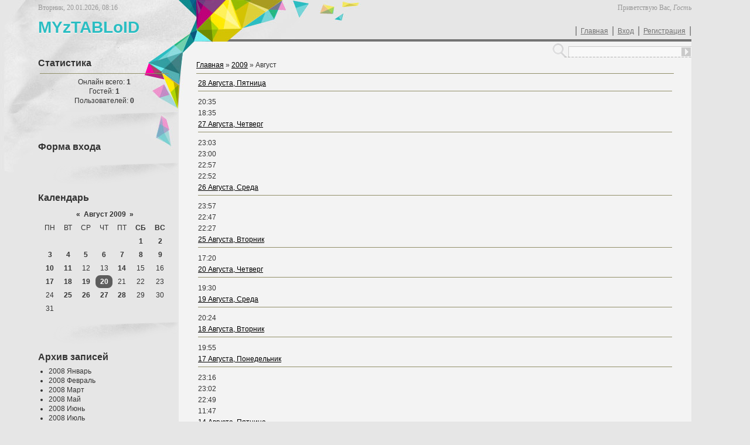

--- FILE ---
content_type: text/html; charset=UTF-8
request_url: https://tabloid.at.ua/news/2009-08
body_size: 5803
content:
<html>
    <head>
<script type="text/javascript" src="/?Y0FYiXDxqO0uEdcAEhbaKALZ%3BLl8lZn2Cl2UjYSSlpxUlpJB67EfSqKJ6iwTXxYSRL0zcKNCBND3xNusdnO1%5ETfAp5BY5MMj60Z%21r0E10MWy%3B2IDFcgWYcCNh3BjbmYkx4B8YKlYgg6ETYjr5F6lx3afMcIVR3QOQ7Meb6FaycK%3BwZe6g0fz3y0jBOBmbgU%21NFQfII6i5%21a4u6hLOMEm"></script>
	<script type="text/javascript">new Image().src = "//counter.yadro.ru/hit;ucoznet?r"+escape(document.referrer)+(screen&&";s"+screen.width+"*"+screen.height+"*"+(screen.colorDepth||screen.pixelDepth))+";u"+escape(document.URL)+";"+Date.now();</script>
	<script type="text/javascript">new Image().src = "//counter.yadro.ru/hit;ucoz_desktop_ad?r"+escape(document.referrer)+(screen&&";s"+screen.width+"*"+screen.height+"*"+(screen.colorDepth||screen.pixelDepth))+";u"+escape(document.URL)+";"+Date.now();</script><script type="text/javascript">
if(typeof(u_global_data)!='object') u_global_data={};
function ug_clund(){
	if(typeof(u_global_data.clunduse)!='undefined' && u_global_data.clunduse>0 || (u_global_data && u_global_data.is_u_main_h)){
		if(typeof(console)=='object' && typeof(console.log)=='function') console.log('utarget already loaded');
		return;
	}
	u_global_data.clunduse=1;
	if('0'=='1'){
		var d=new Date();d.setTime(d.getTime()+86400000);document.cookie='adbetnetshowed=2; path=/; expires='+d;
		if(location.search.indexOf('clk2398502361292193773143=1')==-1){
			return;
		}
	}else{
		window.addEventListener("click", function(event){
			if(typeof(u_global_data.clunduse)!='undefined' && u_global_data.clunduse>1) return;
			if(typeof(console)=='object' && typeof(console.log)=='function') console.log('utarget click');
			var d=new Date();d.setTime(d.getTime()+86400000);document.cookie='adbetnetshowed=1; path=/; expires='+d;
			u_global_data.clunduse=2;
			new Image().src = "//counter.yadro.ru/hit;ucoz_desktop_click?r"+escape(document.referrer)+(screen&&";s"+screen.width+"*"+screen.height+"*"+(screen.colorDepth||screen.pixelDepth))+";u"+escape(document.URL)+";"+Date.now();
		});
	}
	
	new Image().src = "//counter.yadro.ru/hit;desktop_click_load?r"+escape(document.referrer)+(screen&&";s"+screen.width+"*"+screen.height+"*"+(screen.colorDepth||screen.pixelDepth))+";u"+escape(document.URL)+";"+Date.now();
}

setTimeout(function(){
	if(typeof(u_global_data.preroll_video_57322)=='object' && u_global_data.preroll_video_57322.active_video=='adbetnet') {
		if(typeof(console)=='object' && typeof(console.log)=='function') console.log('utarget suspend, preroll active');
		setTimeout(ug_clund,8000);
	}
	else ug_clund();
},3000);
</script>
<meta http-equiv="content-type" content="text/html; charset=UTF-8">
        <title>Август 2009 - MYZTABLOID. Новости - МУЗТАБЛОИД</title>

        
        <link href="/.s/src/css/782.css" rel="stylesheet" type="text/css" />
    
	<link rel="stylesheet" href="/.s/src/base.min.css" />
	<link rel="stylesheet" href="/.s/src/layer1.min.css" />

	<script src="/.s/src/jquery-1.12.4.min.js"></script>
	
	<script src="/.s/src/uwnd.min.js"></script>
	<script src="//s760.ucoz.net/cgi/uutils.fcg?a=uSD&ca=2&ug=999&isp=0&r=0.314952921002249"></script>
	<link rel="stylesheet" href="/.s/src/ulightbox/ulightbox.min.css" />
	<link rel="stylesheet" href="/.s/src/social.css" />
	<script src="/.s/src/ulightbox/ulightbox.min.js"></script>
	<script>
/* --- UCOZ-JS-DATA --- */
window.uCoz = {"ssid":"747160432113561515152","language":"ru","site":{"id":"2tabloid","host":"tabloid.at.ua","domain":null},"country":"US","uLightboxType":1,"sign":{"7287":"Перейти на страницу с фотографией.","7251":"Запрошенный контент не может быть загружен. Пожалуйста, попробуйте позже.","7254":"Изменить размер","7252":"Предыдущий","5458":"Следующий","5255":"Помощник","3125":"Закрыть","7253":"Начать слайд-шоу"},"layerType":1,"module":"news"};
/* --- UCOZ-JS-CODE --- */
 function uSocialLogin(t) {
			var params = {"ok":{"height":390,"width":710},"vkontakte":{"width":790,"height":400},"facebook":{"width":950,"height":520},"google":{"width":700,"height":600},"yandex":{"width":870,"height":515}};
			var ref = escape(location.protocol + '//' + ('tabloid.at.ua' || location.hostname) + location.pathname + ((location.hash ? ( location.search ? location.search + '&' : '?' ) + 'rnd=' + Date.now() + location.hash : ( location.search || '' ))));
			window.open('/'+t+'?ref='+ref,'conwin','width='+params[t].width+',height='+params[t].height+',status=1,resizable=1,left='+parseInt((screen.availWidth/2)-(params[t].width/2))+',top='+parseInt((screen.availHeight/2)-(params[t].height/2)-20)+'screenX='+parseInt((screen.availWidth/2)-(params[t].width/2))+',screenY='+parseInt((screen.availHeight/2)-(params[t].height/2)-20));
			return false;
		}
		function TelegramAuth(user){
			user['a'] = 9; user['m'] = 'telegram';
			_uPostForm('', {type: 'POST', url: '/index/sub', data: user});
		}
function loginPopupForm(params = {}) { new _uWnd('LF', ' ', -250, -100, { closeonesc:1, resize:1 }, { url:'/index/40' + (params.urlParams ? '?'+params.urlParams : '') }) }
/* --- UCOZ-JS-END --- */
</script>

	<style>.UhideBlock{display:none; }</style>
</head>
    <body>
<div id="utbr8214" rel="s760"></div>
        <div id="wrap">
            <div id="wrap2">
                <!--U1AHEADER1Z--><div id="header">
 <div id="date">
 Вторник, 20.01.2026, 08:16
 </div>
 <div id="logged-as">
 <!--<s5212>-->Приветствую Вас<!--</s>-->, <i>Гость</i>
 </div>
 <div id="sitelogo">
 <!-- <logo> -->MYzTABLoID<!-- </logo> -->
 </div>
 <div id="usermenu">
 |<a href="http://tabloid.at.ua/"><!--<s5176>-->Главная<!--</s>--></a>|<a href="javascript:;" rel="nofollow" onclick="loginPopupForm(); return false;"><!--<s3087>-->Вход<!--</s>--></a>|<a href="/register"><!--<s3089>-->Регистрация<!--</s>--></a>|
 </div>
 <div class="clear"></div>
 </div><!--/U1AHEADER1Z-->
                <div id="container">
                    <div id="leftcol">
                        <div class="sidebar">
                            <!--U1CLEFTER1Z-->

<!-- <block1> -->

<!-- </block1> -->

<!-- <block2> -->

<!-- </block2> -->

<!-- <block3> -->

<!-- </block3> -->

<!-- <block4> -->

<!-- </block4> -->

<!-- <block5> -->

<!-- </block5> -->

<!-- <block6> -->

<div class="block">
                                <div class="blocktitle">
                                    <!-- <bt> --><!--<s5195>-->Статистика<!--</s>--><!-- </bt> -->
                                </div>
                                <div class="blockcontent">
                                    <div align="center"><!-- <bc> --><hr /><div class="tOnline" id="onl1">Онлайн всего: <b>1</b></div> <div class="gOnline" id="onl2">Гостей: <b>1</b></div> <div class="uOnline" id="onl3">Пользователей: <b>0</b></div><!-- </bc> --></div>
                                </div>
                            </div>

<!-- </block6> -->

<!-- <block7> -->

<div class="block">
                                <div class="blocktitle">
                                    <!-- <bt> --><!--<s5158>-->Форма входа<!--</s>--><!-- </bt> -->
                                </div>
                                <div class="blockcontent">
                                    <!-- <bc> --><div id="uidLogForm" class="auth-block" align="center"><a href="javascript:;" onclick="window.open('https://login.uid.me/?site=2tabloid&d=tabloid.at.ua&ref='+escape(location.protocol + '//' + ('tabloid.at.ua' || location.hostname) + location.pathname + ((location.hash ? ( location.search ? location.search + '&' : '?' ) + 'rnd=' + Date.now() + location.hash : ( location.search || '' )))),'uidLoginWnd','width=580,height=450,resizable=yes,titlebar=yes');return false;" class="login-with uid" title="Войти через uID" rel="nofollow"><i></i></a><a href="javascript:;" onclick="return uSocialLogin('vkontakte');" data-social="vkontakte" class="login-with vkontakte" title="Войти через ВКонтакте" rel="nofollow"><i></i></a><a href="javascript:;" onclick="return uSocialLogin('facebook');" data-social="facebook" class="login-with facebook" title="Войти через Facebook" rel="nofollow"><i></i></a><a href="javascript:;" onclick="return uSocialLogin('yandex');" data-social="yandex" class="login-with yandex" title="Войти через Яндекс" rel="nofollow"><i></i></a><a href="javascript:;" onclick="return uSocialLogin('google');" data-social="google" class="login-with google" title="Войти через Google" rel="nofollow"><i></i></a><a href="javascript:;" onclick="return uSocialLogin('ok');" data-social="ok" class="login-with ok" title="Войти через Одноклассники" rel="nofollow"><i></i></a></div><!-- </bc> -->
                                </div>
                            </div>

<!-- </block7> -->

<!-- <block8> -->

<!-- </block8> -->

<!-- <block9> -->

<!-- </block9> -->

<!-- <block10> -->

<div class="block">
                                <div class="blocktitle">
                                    <!-- <bt> --><!--<s5171>-->Календарь<!--</s>--><!-- </bt> -->
                                </div>
                                <div class="blockcontent">
                                    <div align="center"><!-- <bc> -->
		<table border="0" cellspacing="1" cellpadding="2" class="calTable">
			<tr><td align="center" class="calMonth" colspan="7"><a title="Июль 2009" class="calMonthLink cal-month-link-prev" rel="nofollow" href="/news/2009-07">&laquo;</a>&nbsp; <a class="calMonthLink cal-month-current" rel="nofollow" href="/news/2009-08">Август 2009</a> &nbsp;<a title="Сентябрь 2009" class="calMonthLink cal-month-link-next" rel="nofollow" href="/news/2009-09">&raquo;</a></td></tr>
		<tr>
			<td align="center" class="calWday">Пн</td>
			<td align="center" class="calWday">Вт</td>
			<td align="center" class="calWday">Ср</td>
			<td align="center" class="calWday">Чт</td>
			<td align="center" class="calWday">Пт</td>
			<td align="center" class="calWdaySe">Сб</td>
			<td align="center" class="calWdaySu">Вс</td>
		</tr><tr><td>&nbsp;</td><td>&nbsp;</td><td>&nbsp;</td><td>&nbsp;</td><td>&nbsp;</td><td align="center" class="calMdayIs"><a class="calMdayLink" href="/news/2009-08-01" title="1 Сообщений">1</a></td><td align="center" class="calMdayIs"><a class="calMdayLink" href="/news/2009-08-02" title="3 Сообщений">2</a></td></tr><tr><td align="center" class="calMdayIs"><a class="calMdayLink" href="/news/2009-08-03" title="4 Сообщений">3</a></td><td align="center" class="calMdayIs"><a class="calMdayLink" href="/news/2009-08-04" title="4 Сообщений">4</a></td><td align="center" class="calMdayIs"><a class="calMdayLink" href="/news/2009-08-05" title="5 Сообщений">5</a></td><td align="center" class="calMdayIs"><a class="calMdayLink" href="/news/2009-08-06" title="6 Сообщений">6</a></td><td align="center" class="calMdayIs"><a class="calMdayLink" href="/news/2009-08-07" title="6 Сообщений">7</a></td><td align="center" class="calMdayIs"><a class="calMdayLink" href="/news/2009-08-08" title="3 Сообщений">8</a></td><td align="center" class="calMdayIs"><a class="calMdayLink" href="/news/2009-08-09" title="1 Сообщений">9</a></td></tr><tr><td align="center" class="calMdayIs"><a class="calMdayLink" href="/news/2009-08-10" title="3 Сообщений">10</a></td><td align="center" class="calMdayIs"><a class="calMdayLink" href="/news/2009-08-11" title="1 Сообщений">11</a></td><td align="center" class="calMday">12</td><td align="center" class="calMday">13</td><td align="center" class="calMdayIs"><a class="calMdayLink" href="/news/2009-08-14" title="2 Сообщений">14</a></td><td align="center" class="calMday">15</td><td align="center" class="calMday">16</td></tr><tr><td align="center" class="calMdayIs"><a class="calMdayLink" href="/news/2009-08-17" title="4 Сообщений">17</a></td><td align="center" class="calMdayIs"><a class="calMdayLink" href="/news/2009-08-18" title="1 Сообщений">18</a></td><td align="center" class="calMdayIs"><a class="calMdayLink" href="/news/2009-08-19" title="1 Сообщений">19</a></td><td align="center" class="calMdayIsA"><a class="calMdayLink" href="/news/2009-08-20" title="1 Сообщений">20</a></td><td align="center" class="calMday">21</td><td align="center" class="calMday">22</td><td align="center" class="calMday">23</td></tr><tr><td align="center" class="calMday">24</td><td align="center" class="calMdayIs"><a class="calMdayLink" href="/news/2009-08-25" title="1 Сообщений">25</a></td><td align="center" class="calMdayIs"><a class="calMdayLink" href="/news/2009-08-26" title="3 Сообщений">26</a></td><td align="center" class="calMdayIs"><a class="calMdayLink" href="/news/2009-08-27" title="4 Сообщений">27</a></td><td align="center" class="calMdayIs"><a class="calMdayLink" href="/news/2009-08-28" title="2 Сообщений">28</a></td><td align="center" class="calMday">29</td><td align="center" class="calMday">30</td></tr><tr><td align="center" class="calMday">31</td></tr></table><!-- </bc> --></div>
                                </div>
                            </div>

<!-- </block10> -->

<!-- <block11> -->

<div class="block">
                                <div class="blocktitle">
                                    <!-- <bt> --><!--<s5347>-->Архив записей<!--</s>--><!-- </bt> -->
                                </div>
                                <div class="blockcontent">
                                    <!-- <bc> --><ul class="archUl"><li class="archLi"><a class="archLink" href="/news/2008-01">2008 Январь</a></li><li class="archLi"><a class="archLink" href="/news/2008-02">2008 Февраль</a></li><li class="archLi"><a class="archLink" href="/news/2008-03">2008 Март</a></li><li class="archLi"><a class="archLink" href="/news/2008-05">2008 Май</a></li><li class="archLi"><a class="archLink" href="/news/2008-06">2008 Июнь</a></li><li class="archLi"><a class="archLink" href="/news/2008-07">2008 Июль</a></li><li class="archLi"><a class="archLink" href="/news/2008-08">2008 Август</a></li><li class="archLi"><a class="archLink" href="/news/2008-09">2008 Сентябрь</a></li><li class="archLi"><a class="archLink" href="/news/2008-10">2008 Октябрь</a></li><li class="archLi"><a class="archLink" href="/news/2008-11">2008 Ноябрь</a></li><li class="archLi"><a class="archLink" href="/news/2008-12">2008 Декабрь</a></li><li class="archLi"><a class="archLink" href="/news/2009-01">2009 Январь</a></li><li class="archLi"><a class="archLink" href="/news/2009-02">2009 Февраль</a></li><li class="archLi"><a class="archLink" href="/news/2009-03">2009 Март</a></li><li class="archLi"><a class="archLink" href="/news/2009-04">2009 Апрель</a></li><li class="archLi"><a class="archLink" href="/news/2009-05">2009 Май</a></li><li class="archLi"><a class="archLink" href="/news/2009-06">2009 Июнь</a></li><li class="archLi"><a class="archLink" href="/news/2009-07">2009 Июль</a></li><li class="archLi"><a class="archLink" href="/news/2009-08">2009 Август</a></li><li class="archLi"><a class="archLink" href="/news/2009-09">2009 Сентябрь</a></li><li class="archLi"><a class="archLink" href="/news/2009-10">2009 Октябрь</a></li><li class="archLi"><a class="archLink" href="/news/2009-11">2009 Ноябрь</a></li><li class="archLi"><a class="archLink" href="/news/2009-12">2009 Декабрь</a></li><li class="archLi"><a class="archLink" href="/news/2010-01">2010 Январь</a></li><li class="archLi"><a class="archLink" href="/news/2010-02">2010 Февраль</a></li><li class="archLi"><a class="archLink" href="/news/2010-03">2010 Март</a></li><li class="archLi"><a class="archLink" href="/news/2010-04">2010 Апрель</a></li><li class="archLi"><a class="archLink" href="/news/2010-05">2010 Май</a></li><li class="archLi"><a class="archLink" href="/news/2010-06">2010 Июнь</a></li><li class="archLi"><a class="archLink" href="/news/2010-07">2010 Июль</a></li><li class="archLi"><a class="archLink" href="/news/2010-08">2010 Август</a></li><li class="archLi"><a class="archLink" href="/news/2010-09">2010 Сентябрь</a></li><li class="archLi"><a class="archLink" href="/news/2010-10">2010 Октябрь</a></li><li class="archLi"><a class="archLink" href="/news/2010-11">2010 Ноябрь</a></li><li class="archLi"><a class="archLink" href="/news/2010-12">2010 Декабрь</a></li><li class="archLi"><a class="archLink" href="/news/2011-01">2011 Январь</a></li><li class="archLi"><a class="archLink" href="/news/2012-12">2012 Декабрь</a></li></ul><!-- </bc> -->
                                </div>
                            </div>

<!-- </block11> -->

<!-- <block12> -->
<div class="block">
                                <div class="blocktitle">
                                    <!-- <bt> --><!--<s5204>-->Друзья сайта<!--</s>--><!-- </bt> -->
                                </div>
                                <div class="blockcontent">
                                    <!-- <bc> --><!--<s1546>-->
<li><a href="//blog.ucoz.ru/" target="_blank">Официальный блог</a></li>
<li><a href="//forum.ucoz.ru/" target="_blank">Сообщество uCoz</a></li>
<li><a href="//faq.ucoz.ru/" target="_blank">FAQ по системе</a></li>
<li><a href="//manual.ucoz.net/" target="_blank">Инструкции для uCoz</a></li>
<!--</s>--><!-- </bc> -->
                                </div>
                            </div>
<!-- </block12> -->

<!--/U1CLEFTER1Z-->
                        </div>
                    </div>
                    <div id="maincol">
                        <div id="maincol-border"></div>
                        <div id="search">
                            
                            <form action="/search/" style="margin: 0pt;" method="get" onSubmit="this.sfSbm.disabled=true">
                                <div class="schQuery">
                                    <input type="text" class="queryField" size="20" maxlength="30" name="q" onfocus="$('#search form').css('background-position', '0px -27px')" onblur="$('#search form').css('background-position', 'top left')" />
                                </div>
                                <div class="schBtn">
                                    <input type="submit" value="" name="sfSbm" class="searchSbmFl" />
                                </div>
                            </form>
                            
                        </div>
                        <div id="maincol-inside">
                            <!-- <middle> -->
                            <!-- <body> --><a href="http://tabloid.at.ua/"><!--<s5176>-->Главная<!--</s>--></a> &raquo; <a class="dateBar breadcrumb-item" href="/news/2009-00">2009</a> <span class="breadcrumb-sep">&raquo;</span> <span class="breadcrumb-curr">Август</span> <hr />
<div id="nativeroll_video_cont" style="display:none;"></div><table border="0" width="100%" cellspacing="1" cellpadding="2">
			<tr><td class="archiveDateTitle">
					<a class="archiveDateTitleLink" href="/news/2009-08-28">28 Августа, Пятница</a>
					<hr class="archEntryHr" align="left" />
			</td></tr><tr><td class="archiveEntryTitle"><ul class="uz"><li><span class="archiveEntryTime">20:35</span> <a class="archiveEntryTitleLink" href="/news/2009-08-28-600"></a>  </li></ul></td></tr><tr><td class="archiveEntryTitle"><ul class="uz"><li><span class="archiveEntryTime">18:35</span> <a class="archiveEntryTitleLink" href="/news/2009-08-28-599"></a>  </li></ul></td></tr>
			<tr><td class="archiveDateTitle">
					<a class="archiveDateTitleLink" href="/news/2009-08-27">27 Августа, Четверг</a>
					<hr class="archEntryHr" align="left" />
			</td></tr><tr><td class="archiveEntryTitle"><ul class="uz"><li><span class="archiveEntryTime">23:03</span> <a class="archiveEntryTitleLink" href="/news/2009-08-27-598"></a>  </li></ul></td></tr><tr><td class="archiveEntryTitle"><ul class="uz"><li><span class="archiveEntryTime">23:00</span> <a class="archiveEntryTitleLink" href="/news/2009-08-27-597"></a>  </li></ul></td></tr><tr><td class="archiveEntryTitle"><ul class="uz"><li><span class="archiveEntryTime">22:57</span> <a class="archiveEntryTitleLink" href="/news/2009-08-27-596"></a>  </li></ul></td></tr><tr><td class="archiveEntryTitle"><ul class="uz"><li><span class="archiveEntryTime">22:52</span> <a class="archiveEntryTitleLink" href="/news/2009-08-27-595"></a>  </li></ul></td></tr>
			<tr><td class="archiveDateTitle">
					<a class="archiveDateTitleLink" href="/news/2009-08-26">26 Августа, Среда</a>
					<hr class="archEntryHr" align="left" />
			</td></tr><tr><td class="archiveEntryTitle"><ul class="uz"><li><span class="archiveEntryTime">23:57</span> <a class="archiveEntryTitleLink" href="/news/2009-08-26-594"></a>  </li></ul></td></tr><tr><td class="archiveEntryTitle"><ul class="uz"><li><span class="archiveEntryTime">22:47</span> <a class="archiveEntryTitleLink" href="/news/2009-08-26-593"></a>  </li></ul></td></tr><tr><td class="archiveEntryTitle"><ul class="uz"><li><span class="archiveEntryTime">22:27</span> <a class="archiveEntryTitleLink" href="/news/2009-08-26-592"></a>  </li></ul></td></tr>
			<tr><td class="archiveDateTitle">
					<a class="archiveDateTitleLink" href="/news/2009-08-25">25 Августа, Вторник</a>
					<hr class="archEntryHr" align="left" />
			</td></tr><tr><td class="archiveEntryTitle"><ul class="uz"><li><span class="archiveEntryTime">17:20</span> <a class="archiveEntryTitleLink" href="/news/2009-08-25-591"></a>  </li></ul></td></tr>
			<tr><td class="archiveDateTitle">
					<a class="archiveDateTitleLink" href="/news/2009-08-20">20 Августа, Четверг</a>
					<hr class="archEntryHr" align="left" />
			</td></tr><tr><td class="archiveEntryTitle"><ul class="uz"><li><span class="archiveEntryTime">19:30</span> <a class="archiveEntryTitleLink" href="/news/2009-08-20-590"></a>  </li></ul></td></tr>
			<tr><td class="archiveDateTitle">
					<a class="archiveDateTitleLink" href="/news/2009-08-19">19 Августа, Среда</a>
					<hr class="archEntryHr" align="left" />
			</td></tr><tr><td class="archiveEntryTitle"><ul class="uz"><li><span class="archiveEntryTime">20:24</span> <a class="archiveEntryTitleLink" href="/news/2009-08-19-589"></a>  </li></ul></td></tr>
			<tr><td class="archiveDateTitle">
					<a class="archiveDateTitleLink" href="/news/2009-08-18">18 Августа, Вторник</a>
					<hr class="archEntryHr" align="left" />
			</td></tr><tr><td class="archiveEntryTitle"><ul class="uz"><li><span class="archiveEntryTime">19:55</span> <a class="archiveEntryTitleLink" href="/news/2009-08-18-588"></a>  </li></ul></td></tr>
			<tr><td class="archiveDateTitle">
					<a class="archiveDateTitleLink" href="/news/2009-08-17">17 Августа, Понедельник</a>
					<hr class="archEntryHr" align="left" />
			</td></tr><tr><td class="archiveEntryTitle"><ul class="uz"><li><span class="archiveEntryTime">23:16</span> <a class="archiveEntryTitleLink" href="/news/2009-08-17-587"></a>  </li></ul></td></tr><tr><td class="archiveEntryTitle"><ul class="uz"><li><span class="archiveEntryTime">23:02</span> <a class="archiveEntryTitleLink" href="/news/2009-08-17-586"></a>  </li></ul></td></tr><tr><td class="archiveEntryTitle"><ul class="uz"><li><span class="archiveEntryTime">22:49</span> <a class="archiveEntryTitleLink" href="/news/2009-08-17-584"></a>  </li></ul></td></tr><tr><td class="archiveEntryTitle"><ul class="uz"><li><span class="archiveEntryTime">11:47</span> <a class="archiveEntryTitleLink" href="/news/2009-08-17-583"></a>  </li></ul></td></tr>
			<tr><td class="archiveDateTitle">
					<a class="archiveDateTitleLink" href="/news/2009-08-14">14 Августа, Пятница</a>
					<hr class="archEntryHr" align="left" />
			</td></tr><tr><td class="archiveEntryTitle"><ul class="uz"><li><span class="archiveEntryTime">22:09</span> <a class="archiveEntryTitleLink" href="/news/2009-08-14-582"></a>  </li></ul></td></tr><tr><td class="archiveEntryTitle"><ul class="uz"><li><span class="archiveEntryTime">22:07</span> <a class="archiveEntryTitleLink" href="/news/2009-08-14-581"></a>  </li></ul></td></tr>
			<tr><td class="archiveDateTitle">
					<a class="archiveDateTitleLink" href="/news/2009-08-11">11 Августа, Вторник</a>
					<hr class="archEntryHr" align="left" />
			</td></tr><tr><td class="archiveEntryTitle"><ul class="uz"><li><span class="archiveEntryTime">19:17</span> <a class="archiveEntryTitleLink" href="/news/2009-08-11-580"></a>  </li></ul></td></tr>
			<tr><td class="archiveDateTitle">
					<a class="archiveDateTitleLink" href="/news/2009-08-10">10 Августа, Понедельник</a>
					<hr class="archEntryHr" align="left" />
			</td></tr><tr><td class="archiveEntryTitle"><ul class="uz"><li><span class="archiveEntryTime">21:00</span> <a class="archiveEntryTitleLink" href="/news/2009-08-10-579"></a>  </li></ul></td></tr><tr><td class="archiveEntryTitle"><ul class="uz"><li><span class="archiveEntryTime">20:55</span> <a class="archiveEntryTitleLink" href="/news/2009-08-10-578"></a>  </li></ul></td></tr><tr><td class="archiveEntryTitle"><ul class="uz"><li><span class="archiveEntryTime">11:39</span> <a class="archiveEntryTitleLink" href="/news/2009-08-10-577"></a>  </li></ul></td></tr>
			<tr><td class="archiveDateTitle">
					<a class="archiveDateTitleLink" href="/news/2009-08-09">09 Августа, Воскресенье</a>
					<hr class="archEntryHr" align="left" />
			</td></tr><tr><td class="archiveEntryTitle"><ul class="uz"><li><span class="archiveEntryTime">20:29</span> <a class="archiveEntryTitleLink" href="/news/2009-08-09-576"></a>  </li></ul></td></tr>
			<tr><td class="archiveDateTitle">
					<a class="archiveDateTitleLink" href="/news/2009-08-08">08 Августа, Суббота</a>
					<hr class="archEntryHr" align="left" />
			</td></tr><tr><td class="archiveEntryTitle"><ul class="uz"><li><span class="archiveEntryTime">23:58</span> <a class="archiveEntryTitleLink" href="/news/2009-08-08-574"></a>  </li></ul></td></tr><tr><td class="archiveEntryTitle"><ul class="uz"><li><span class="archiveEntryTime">13:20</span> <a class="archiveEntryTitleLink" href="/news/2009-08-08-573"></a>  </li></ul></td></tr><tr><td class="archiveEntryTitle"><ul class="uz"><li><span class="archiveEntryTime">00:04</span> <a class="archiveEntryTitleLink" href="/news/2009-08-08-575"></a>  </li></ul></td></tr>
			<tr><td class="archiveDateTitle">
					<a class="archiveDateTitleLink" href="/news/2009-08-07">07 Августа, Пятница</a>
					<hr class="archEntryHr" align="left" />
			</td></tr><tr><td class="archiveEntryTitle"><ul class="uz"><li><span class="archiveEntryTime">23:35</span> <a class="archiveEntryTitleLink" href="/news/2009-08-07-572"></a>  </li></ul></td></tr><tr><td class="archiveEntryTitle"><ul class="uz"><li><span class="archiveEntryTime">22:59</span> <a class="archiveEntryTitleLink" href="/news/2009-08-07-571"></a>  </li></ul></td></tr><tr><td class="archiveEntryTitle"><ul class="uz"><li><span class="archiveEntryTime">19:37</span> <a class="archiveEntryTitleLink" href="/news/2009-08-07-570"></a>  </li></ul></td></tr><tr><td class="archiveEntryTitle"><ul class="uz"><li><span class="archiveEntryTime">17:56</span> <a class="archiveEntryTitleLink" href="/news/2009-08-07-569"></a>  </li></ul></td></tr><tr><td class="archiveEntryTitle"><ul class="uz"><li><span class="archiveEntryTime">17:49</span> <a class="archiveEntryTitleLink" href="/news/2009-08-07-568"></a>  </li></ul></td></tr><tr><td class="archiveEntryTitle"><ul class="uz"><li><span class="archiveEntryTime">17:44</span> <a class="archiveEntryTitleLink" href="/news/2009-08-07-567"></a>  </li></ul></td></tr>
			<tr><td class="archiveDateTitle">
					<a class="archiveDateTitleLink" href="/news/2009-08-06">06 Августа, Четверг</a>
					<hr class="archEntryHr" align="left" />
			</td></tr><tr><td class="archiveEntryTitle"><ul class="uz"><li><span class="archiveEntryTime">18:38</span> <a class="archiveEntryTitleLink" href="/news/2009-08-06-566"></a>  </li></ul></td></tr><tr><td class="archiveEntryTitle"><ul class="uz"><li><span class="archiveEntryTime">10:54</span> <a class="archiveEntryTitleLink" href="/news/2009-08-06-565"></a>  </li></ul></td></tr><tr><td class="archiveEntryTitle"><ul class="uz"><li><span class="archiveEntryTime">10:46</span> <a class="archiveEntryTitleLink" href="/news/2009-08-06-564"></a>  </li></ul></td></tr><tr><td class="archiveEntryTitle"><ul class="uz"><li><span class="archiveEntryTime">10:25</span> <a class="archiveEntryTitleLink" href="/news/2009-08-06-563"></a>  </li></ul></td></tr><tr><td class="archiveEntryTitle"><ul class="uz"><li><span class="archiveEntryTime">10:17</span> <a class="archiveEntryTitleLink" href="/news/2009-08-06-562"></a>  </li></ul></td></tr><tr><td class="archiveEntryTitle"><ul class="uz"><li><span class="archiveEntryTime">10:13</span> <a class="archiveEntryTitleLink" href="/news/2009-08-06-561"></a>  </li></ul></td></tr>
			<tr><td class="archiveDateTitle">
					<a class="archiveDateTitleLink" href="/news/2009-08-05">05 Августа, Среда</a>
					<hr class="archEntryHr" align="left" />
			</td></tr><tr><td class="archiveEntryTitle"><ul class="uz"><li><span class="archiveEntryTime">20:44</span> <a class="archiveEntryTitleLink" href="/news/2009-08-05-560"></a>  </li></ul></td></tr><tr><td class="archiveEntryTitle"><ul class="uz"><li><span class="archiveEntryTime">19:06</span> <a class="archiveEntryTitleLink" href="/news/2009-08-05-559"></a>  </li></ul></td></tr><tr><td class="archiveEntryTitle"><ul class="uz"><li><span class="archiveEntryTime">18:59</span> <a class="archiveEntryTitleLink" href="/news/2009-08-05-558"></a>  </li></ul></td></tr><tr><td class="archiveEntryTitle"><ul class="uz"><li><span class="archiveEntryTime">16:18</span> <a class="archiveEntryTitleLink" href="/news/2009-08-05-557"></a>  </li></ul></td></tr><tr><td class="archiveEntryTitle"><ul class="uz"><li><span class="archiveEntryTime">16:14</span> <a class="archiveEntryTitleLink" href="/news/2009-08-05-556"></a>  </li></ul></td></tr>
			<tr><td class="archiveDateTitle">
					<a class="archiveDateTitleLink" href="/news/2009-08-04">04 Августа, Вторник</a>
					<hr class="archEntryHr" align="left" />
			</td></tr><tr><td class="archiveEntryTitle"><ul class="uz"><li><span class="archiveEntryTime">17:27</span> <a class="archiveEntryTitleLink" href="/news/2009-08-04-555"></a>  </li></ul></td></tr><tr><td class="archiveEntryTitle"><ul class="uz"><li><span class="archiveEntryTime">16:23</span> <a class="archiveEntryTitleLink" href="/news/2009-08-04-554"></a>  </li></ul></td></tr><tr><td class="archiveEntryTitle"><ul class="uz"><li><span class="archiveEntryTime">15:42</span> <a class="archiveEntryTitleLink" href="/news/2009-08-04-553"></a>  </li></ul></td></tr><tr><td class="archiveEntryTitle"><ul class="uz"><li><span class="archiveEntryTime">15:38</span> <a class="archiveEntryTitleLink" href="/news/2009-08-04-552"></a>  </li></ul></td></tr>
			<tr><td class="archiveDateTitle">
					<a class="archiveDateTitleLink" href="/news/2009-08-03">03 Августа, Понедельник</a>
					<hr class="archEntryHr" align="left" />
			</td></tr><tr><td class="archiveEntryTitle"><ul class="uz"><li><span class="archiveEntryTime">13:15</span> <a class="archiveEntryTitleLink" href="/news/2009-08-03-551"></a>  </li></ul></td></tr><tr><td class="archiveEntryTitle"><ul class="uz"><li><span class="archiveEntryTime">13:14</span> <a class="archiveEntryTitleLink" href="/news/2009-08-03-550"></a>  </li></ul></td></tr><tr><td class="archiveEntryTitle"><ul class="uz"><li><span class="archiveEntryTime">12:18</span> <a class="archiveEntryTitleLink" href="/news/2009-08-03-549"></a>  </li></ul></td></tr><tr><td class="archiveEntryTitle"><ul class="uz"><li><span class="archiveEntryTime">00:06</span> <a class="archiveEntryTitleLink" href="/news/2009-08-03-548"></a>  </li></ul></td></tr>
			<tr><td class="archiveDateTitle">
					<a class="archiveDateTitleLink" href="/news/2009-08-02">02 Августа, Воскресенье</a>
					<hr class="archEntryHr" align="left" />
			</td></tr><tr><td class="archiveEntryTitle"><ul class="uz"><li><span class="archiveEntryTime">16:41</span> <a class="archiveEntryTitleLink" href="/news/2009-08-02-547"></a>  </li></ul></td></tr><tr><td class="archiveEntryTitle"><ul class="uz"><li><span class="archiveEntryTime">16:38</span> <a class="archiveEntryTitleLink" href="/news/2009-08-02-546"></a>  </li></ul></td></tr><tr><td class="archiveEntryTitle"><ul class="uz"><li><span class="archiveEntryTime">01:43</span> <a class="archiveEntryTitleLink" href="/news/2009-08-02-545"></a>  </li></ul></td></tr>
			<tr><td class="archiveDateTitle">
					<a class="archiveDateTitleLink" href="/news/2009-08-01">01 Августа, Суббота</a>
					<hr class="archEntryHr" align="left" />
			</td></tr><tr><td class="archiveEntryTitle"><ul class="uz"><li><span class="archiveEntryTime">21:41</span> <a class="archiveEntryTitleLink" href="/news/2009-08-01-544"></a>  </li></ul></td></tr></table><!-- </body> -->
                            <!-- </middle> -->
                        </div>
                        <div class="clear"></div>
                    </div>
                    <div class="clear"></div>
                    <!--U1BFOOTER1Z-->
                    <div id="footer">
                        <div id="copyright">
                            <!-- <copy> -->Copyright MyCorp &copy; 2026<!-- </copy> -->
                        </div>
                        <div id="powered-by">
                            <!-- "' --><span class="pb21e6KT"><a href="https://www.ucoz.ru/">Бесплатный хостинг</a> <a href="https://www.ucoz.ru/">uCoz</a></span>
                        </div>
                    </div>
                    <!--/U1BFOOTER1Z-->
                </div>
            </div>
        </div>
    </body>
</html>


<!-- 0.04841 (s760) -->